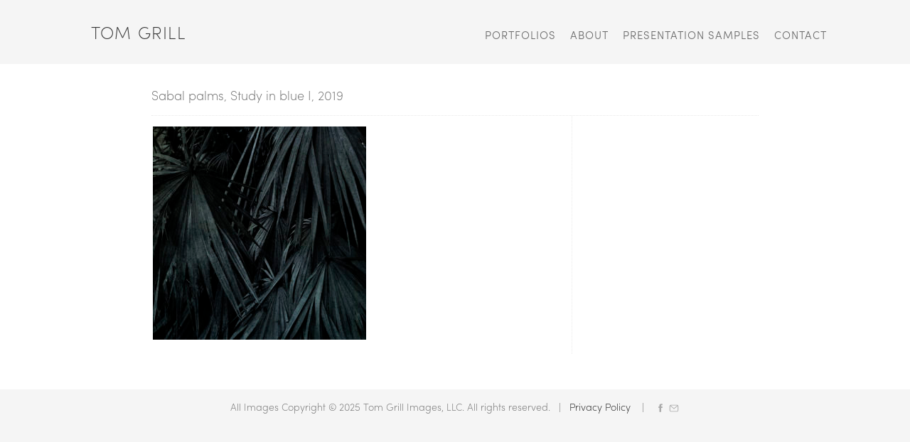

--- FILE ---
content_type: text/html; charset=UTF-8
request_url: https://www.tomgrill.com/portfolios/flora/attachment/sabal-palms-study-in-blue-i-2019-2/
body_size: 36352
content:
<!DOCTYPE html>
<html lang="en-US">
<head>
<meta charset="UTF-8">
<meta name="viewport" content="width=device-width, initial-scale=1">
<link rel="profile" href="http://gmpg.org/xfn/11">
<link rel="pingback" href="https://www.tomgrill.com/xmlrpc.php">
<meta name='robots' content='index, follow, max-image-preview:large, max-snippet:-1, max-video-preview:-1' />

	<!-- This site is optimized with the Yoast SEO plugin v23.3 - https://yoast.com/wordpress/plugins/seo/ -->
	<title>Sabal palms, Study in blue I, 2019 - Tom Grill</title>
	<link rel="canonical" href="https://www.tomgrill.com/portfolios/flora/attachment/sabal-palms-study-in-blue-i-2019-2/" />
	<meta property="og:locale" content="en_US" />
	<meta property="og:type" content="article" />
	<meta property="og:title" content="Sabal palms, Study in blue I, 2019 - Tom Grill" />
	<meta property="og:url" content="https://www.tomgrill.com/portfolios/flora/attachment/sabal-palms-study-in-blue-i-2019-2/" />
	<meta property="og:site_name" content="Tom Grill" />
	<meta property="article:publisher" content="https://www.facebook.com/tom.grill.75/" />
	<meta property="og:image" content="https://www.tomgrill.com/portfolios/flora/attachment/sabal-palms-study-in-blue-i-2019-2" />
	<meta property="og:image:width" content="1500" />
	<meta property="og:image:height" content="1500" />
	<meta property="og:image:type" content="image/jpeg" />
	<meta name="twitter:card" content="summary_large_image" />
	<script type="application/ld+json" class="yoast-schema-graph">{"@context":"https://schema.org","@graph":[{"@type":"WebPage","@id":"https://www.tomgrill.com/portfolios/flora/attachment/sabal-palms-study-in-blue-i-2019-2/","url":"https://www.tomgrill.com/portfolios/flora/attachment/sabal-palms-study-in-blue-i-2019-2/","name":"Sabal palms, Study in blue I, 2019 - Tom Grill","isPartOf":{"@id":"https://www.tomgrill.com/#website"},"primaryImageOfPage":{"@id":"https://www.tomgrill.com/portfolios/flora/attachment/sabal-palms-study-in-blue-i-2019-2/#primaryimage"},"image":{"@id":"https://www.tomgrill.com/portfolios/flora/attachment/sabal-palms-study-in-blue-i-2019-2/#primaryimage"},"thumbnailUrl":"https://www.tomgrill.com/wp-content/uploads/2017/11/ti01109839wp-1.jpg","datePublished":"2019-08-17T22:21:04+00:00","dateModified":"2019-08-17T22:21:04+00:00","breadcrumb":{"@id":"https://www.tomgrill.com/portfolios/flora/attachment/sabal-palms-study-in-blue-i-2019-2/#breadcrumb"},"inLanguage":"en-US","potentialAction":[{"@type":"ReadAction","target":["https://www.tomgrill.com/portfolios/flora/attachment/sabal-palms-study-in-blue-i-2019-2/"]}]},{"@type":"ImageObject","inLanguage":"en-US","@id":"https://www.tomgrill.com/portfolios/flora/attachment/sabal-palms-study-in-blue-i-2019-2/#primaryimage","url":"https://www.tomgrill.com/wp-content/uploads/2017/11/ti01109839wp-1.jpg","contentUrl":"https://www.tomgrill.com/wp-content/uploads/2017/11/ti01109839wp-1.jpg","width":1500,"height":1500},{"@type":"BreadcrumbList","@id":"https://www.tomgrill.com/portfolios/flora/attachment/sabal-palms-study-in-blue-i-2019-2/#breadcrumb","itemListElement":[{"@type":"ListItem","position":1,"name":"Home","item":"https://www.tomgrill.com/"},{"@type":"ListItem","position":2,"name":"Flora","item":"https://www.tomgrill.com/portfolios/flora/"},{"@type":"ListItem","position":3,"name":"Sabal palms, Study in blue I, 2019"}]},{"@type":"WebSite","@id":"https://www.tomgrill.com/#website","url":"https://www.tomgrill.com/","name":"Tom Grill","description":"Limited Edition and Fine Art Photography Prints","publisher":{"@id":"https://www.tomgrill.com/#/schema/person/6b1afc7487ffb2b72be05417006e52f8"},"potentialAction":[{"@type":"SearchAction","target":{"@type":"EntryPoint","urlTemplate":"https://www.tomgrill.com/?s={search_term_string}"},"query-input":"required name=search_term_string"}],"inLanguage":"en-US"},{"@type":["Person","Organization"],"@id":"https://www.tomgrill.com/#/schema/person/6b1afc7487ffb2b72be05417006e52f8","name":"admin","image":{"@type":"ImageObject","inLanguage":"en-US","@id":"https://www.tomgrill.com/#/schema/person/image/","url":"https://www.tomgrill.com/wp-content/uploads/2017/11/ti01109839wp-1.jpg","contentUrl":"https://www.tomgrill.com/wp-content/uploads/2017/11/ti01109839wp-1.jpg","width":1500,"height":1500,"caption":"admin"},"logo":{"@id":"https://www.tomgrill.com/#/schema/person/image/"},"sameAs":["https://www.facebook.com/tom.grill.75/"]}]}</script>
	<!-- / Yoast SEO plugin. -->


<link rel='dns-prefetch' href='//fonts.googleapis.com' />
<link rel="alternate" type="application/rss+xml" title="Tom Grill &raquo; Feed" href="https://www.tomgrill.com/feed/" />
<link rel="alternate" type="application/rss+xml" title="Tom Grill &raquo; Comments Feed" href="https://www.tomgrill.com/comments/feed/" />
<script type="text/javascript">
/* <![CDATA[ */
window._wpemojiSettings = {"baseUrl":"https:\/\/s.w.org\/images\/core\/emoji\/15.0.3\/72x72\/","ext":".png","svgUrl":"https:\/\/s.w.org\/images\/core\/emoji\/15.0.3\/svg\/","svgExt":".svg","source":{"concatemoji":"https:\/\/www.tomgrill.com\/wp-includes\/js\/wp-emoji-release.min.js?ver=a80cc3091b5a0175fa1148b38ff4206a"}};
/*! This file is auto-generated */
!function(i,n){var o,s,e;function c(e){try{var t={supportTests:e,timestamp:(new Date).valueOf()};sessionStorage.setItem(o,JSON.stringify(t))}catch(e){}}function p(e,t,n){e.clearRect(0,0,e.canvas.width,e.canvas.height),e.fillText(t,0,0);var t=new Uint32Array(e.getImageData(0,0,e.canvas.width,e.canvas.height).data),r=(e.clearRect(0,0,e.canvas.width,e.canvas.height),e.fillText(n,0,0),new Uint32Array(e.getImageData(0,0,e.canvas.width,e.canvas.height).data));return t.every(function(e,t){return e===r[t]})}function u(e,t,n){switch(t){case"flag":return n(e,"\ud83c\udff3\ufe0f\u200d\u26a7\ufe0f","\ud83c\udff3\ufe0f\u200b\u26a7\ufe0f")?!1:!n(e,"\ud83c\uddfa\ud83c\uddf3","\ud83c\uddfa\u200b\ud83c\uddf3")&&!n(e,"\ud83c\udff4\udb40\udc67\udb40\udc62\udb40\udc65\udb40\udc6e\udb40\udc67\udb40\udc7f","\ud83c\udff4\u200b\udb40\udc67\u200b\udb40\udc62\u200b\udb40\udc65\u200b\udb40\udc6e\u200b\udb40\udc67\u200b\udb40\udc7f");case"emoji":return!n(e,"\ud83d\udc26\u200d\u2b1b","\ud83d\udc26\u200b\u2b1b")}return!1}function f(e,t,n){var r="undefined"!=typeof WorkerGlobalScope&&self instanceof WorkerGlobalScope?new OffscreenCanvas(300,150):i.createElement("canvas"),a=r.getContext("2d",{willReadFrequently:!0}),o=(a.textBaseline="top",a.font="600 32px Arial",{});return e.forEach(function(e){o[e]=t(a,e,n)}),o}function t(e){var t=i.createElement("script");t.src=e,t.defer=!0,i.head.appendChild(t)}"undefined"!=typeof Promise&&(o="wpEmojiSettingsSupports",s=["flag","emoji"],n.supports={everything:!0,everythingExceptFlag:!0},e=new Promise(function(e){i.addEventListener("DOMContentLoaded",e,{once:!0})}),new Promise(function(t){var n=function(){try{var e=JSON.parse(sessionStorage.getItem(o));if("object"==typeof e&&"number"==typeof e.timestamp&&(new Date).valueOf()<e.timestamp+604800&&"object"==typeof e.supportTests)return e.supportTests}catch(e){}return null}();if(!n){if("undefined"!=typeof Worker&&"undefined"!=typeof OffscreenCanvas&&"undefined"!=typeof URL&&URL.createObjectURL&&"undefined"!=typeof Blob)try{var e="postMessage("+f.toString()+"("+[JSON.stringify(s),u.toString(),p.toString()].join(",")+"));",r=new Blob([e],{type:"text/javascript"}),a=new Worker(URL.createObjectURL(r),{name:"wpTestEmojiSupports"});return void(a.onmessage=function(e){c(n=e.data),a.terminate(),t(n)})}catch(e){}c(n=f(s,u,p))}t(n)}).then(function(e){for(var t in e)n.supports[t]=e[t],n.supports.everything=n.supports.everything&&n.supports[t],"flag"!==t&&(n.supports.everythingExceptFlag=n.supports.everythingExceptFlag&&n.supports[t]);n.supports.everythingExceptFlag=n.supports.everythingExceptFlag&&!n.supports.flag,n.DOMReady=!1,n.readyCallback=function(){n.DOMReady=!0}}).then(function(){return e}).then(function(){var e;n.supports.everything||(n.readyCallback(),(e=n.source||{}).concatemoji?t(e.concatemoji):e.wpemoji&&e.twemoji&&(t(e.twemoji),t(e.wpemoji)))}))}((window,document),window._wpemojiSettings);
/* ]]> */
</script>
<style id='wp-emoji-styles-inline-css' type='text/css'>

	img.wp-smiley, img.emoji {
		display: inline !important;
		border: none !important;
		box-shadow: none !important;
		height: 1em !important;
		width: 1em !important;
		margin: 0 0.07em !important;
		vertical-align: -0.1em !important;
		background: none !important;
		padding: 0 !important;
	}
</style>
<link rel='stylesheet' id='wp-block-library-css' href='https://www.tomgrill.com/wp-includes/css/dist/block-library/style.min.css?ver=a80cc3091b5a0175fa1148b38ff4206a' type='text/css' media='all' />
<style id='classic-theme-styles-inline-css' type='text/css'>
/*! This file is auto-generated */
.wp-block-button__link{color:#fff;background-color:#32373c;border-radius:9999px;box-shadow:none;text-decoration:none;padding:calc(.667em + 2px) calc(1.333em + 2px);font-size:1.125em}.wp-block-file__button{background:#32373c;color:#fff;text-decoration:none}
</style>
<style id='global-styles-inline-css' type='text/css'>
body{--wp--preset--color--black: #000000;--wp--preset--color--cyan-bluish-gray: #abb8c3;--wp--preset--color--white: #ffffff;--wp--preset--color--pale-pink: #f78da7;--wp--preset--color--vivid-red: #cf2e2e;--wp--preset--color--luminous-vivid-orange: #ff6900;--wp--preset--color--luminous-vivid-amber: #fcb900;--wp--preset--color--light-green-cyan: #7bdcb5;--wp--preset--color--vivid-green-cyan: #00d084;--wp--preset--color--pale-cyan-blue: #8ed1fc;--wp--preset--color--vivid-cyan-blue: #0693e3;--wp--preset--color--vivid-purple: #9b51e0;--wp--preset--gradient--vivid-cyan-blue-to-vivid-purple: linear-gradient(135deg,rgba(6,147,227,1) 0%,rgb(155,81,224) 100%);--wp--preset--gradient--light-green-cyan-to-vivid-green-cyan: linear-gradient(135deg,rgb(122,220,180) 0%,rgb(0,208,130) 100%);--wp--preset--gradient--luminous-vivid-amber-to-luminous-vivid-orange: linear-gradient(135deg,rgba(252,185,0,1) 0%,rgba(255,105,0,1) 100%);--wp--preset--gradient--luminous-vivid-orange-to-vivid-red: linear-gradient(135deg,rgba(255,105,0,1) 0%,rgb(207,46,46) 100%);--wp--preset--gradient--very-light-gray-to-cyan-bluish-gray: linear-gradient(135deg,rgb(238,238,238) 0%,rgb(169,184,195) 100%);--wp--preset--gradient--cool-to-warm-spectrum: linear-gradient(135deg,rgb(74,234,220) 0%,rgb(151,120,209) 20%,rgb(207,42,186) 40%,rgb(238,44,130) 60%,rgb(251,105,98) 80%,rgb(254,248,76) 100%);--wp--preset--gradient--blush-light-purple: linear-gradient(135deg,rgb(255,206,236) 0%,rgb(152,150,240) 100%);--wp--preset--gradient--blush-bordeaux: linear-gradient(135deg,rgb(254,205,165) 0%,rgb(254,45,45) 50%,rgb(107,0,62) 100%);--wp--preset--gradient--luminous-dusk: linear-gradient(135deg,rgb(255,203,112) 0%,rgb(199,81,192) 50%,rgb(65,88,208) 100%);--wp--preset--gradient--pale-ocean: linear-gradient(135deg,rgb(255,245,203) 0%,rgb(182,227,212) 50%,rgb(51,167,181) 100%);--wp--preset--gradient--electric-grass: linear-gradient(135deg,rgb(202,248,128) 0%,rgb(113,206,126) 100%);--wp--preset--gradient--midnight: linear-gradient(135deg,rgb(2,3,129) 0%,rgb(40,116,252) 100%);--wp--preset--font-size--small: 13px;--wp--preset--font-size--medium: 20px;--wp--preset--font-size--large: 36px;--wp--preset--font-size--x-large: 42px;--wp--preset--spacing--20: 0.44rem;--wp--preset--spacing--30: 0.67rem;--wp--preset--spacing--40: 1rem;--wp--preset--spacing--50: 1.5rem;--wp--preset--spacing--60: 2.25rem;--wp--preset--spacing--70: 3.38rem;--wp--preset--spacing--80: 5.06rem;--wp--preset--shadow--natural: 6px 6px 9px rgba(0, 0, 0, 0.2);--wp--preset--shadow--deep: 12px 12px 50px rgba(0, 0, 0, 0.4);--wp--preset--shadow--sharp: 6px 6px 0px rgba(0, 0, 0, 0.2);--wp--preset--shadow--outlined: 6px 6px 0px -3px rgba(255, 255, 255, 1), 6px 6px rgba(0, 0, 0, 1);--wp--preset--shadow--crisp: 6px 6px 0px rgba(0, 0, 0, 1);}:where(.is-layout-flex){gap: 0.5em;}:where(.is-layout-grid){gap: 0.5em;}body .is-layout-flex{display: flex;}body .is-layout-flex{flex-wrap: wrap;align-items: center;}body .is-layout-flex > *{margin: 0;}body .is-layout-grid{display: grid;}body .is-layout-grid > *{margin: 0;}:where(.wp-block-columns.is-layout-flex){gap: 2em;}:where(.wp-block-columns.is-layout-grid){gap: 2em;}:where(.wp-block-post-template.is-layout-flex){gap: 1.25em;}:where(.wp-block-post-template.is-layout-grid){gap: 1.25em;}.has-black-color{color: var(--wp--preset--color--black) !important;}.has-cyan-bluish-gray-color{color: var(--wp--preset--color--cyan-bluish-gray) !important;}.has-white-color{color: var(--wp--preset--color--white) !important;}.has-pale-pink-color{color: var(--wp--preset--color--pale-pink) !important;}.has-vivid-red-color{color: var(--wp--preset--color--vivid-red) !important;}.has-luminous-vivid-orange-color{color: var(--wp--preset--color--luminous-vivid-orange) !important;}.has-luminous-vivid-amber-color{color: var(--wp--preset--color--luminous-vivid-amber) !important;}.has-light-green-cyan-color{color: var(--wp--preset--color--light-green-cyan) !important;}.has-vivid-green-cyan-color{color: var(--wp--preset--color--vivid-green-cyan) !important;}.has-pale-cyan-blue-color{color: var(--wp--preset--color--pale-cyan-blue) !important;}.has-vivid-cyan-blue-color{color: var(--wp--preset--color--vivid-cyan-blue) !important;}.has-vivid-purple-color{color: var(--wp--preset--color--vivid-purple) !important;}.has-black-background-color{background-color: var(--wp--preset--color--black) !important;}.has-cyan-bluish-gray-background-color{background-color: var(--wp--preset--color--cyan-bluish-gray) !important;}.has-white-background-color{background-color: var(--wp--preset--color--white) !important;}.has-pale-pink-background-color{background-color: var(--wp--preset--color--pale-pink) !important;}.has-vivid-red-background-color{background-color: var(--wp--preset--color--vivid-red) !important;}.has-luminous-vivid-orange-background-color{background-color: var(--wp--preset--color--luminous-vivid-orange) !important;}.has-luminous-vivid-amber-background-color{background-color: var(--wp--preset--color--luminous-vivid-amber) !important;}.has-light-green-cyan-background-color{background-color: var(--wp--preset--color--light-green-cyan) !important;}.has-vivid-green-cyan-background-color{background-color: var(--wp--preset--color--vivid-green-cyan) !important;}.has-pale-cyan-blue-background-color{background-color: var(--wp--preset--color--pale-cyan-blue) !important;}.has-vivid-cyan-blue-background-color{background-color: var(--wp--preset--color--vivid-cyan-blue) !important;}.has-vivid-purple-background-color{background-color: var(--wp--preset--color--vivid-purple) !important;}.has-black-border-color{border-color: var(--wp--preset--color--black) !important;}.has-cyan-bluish-gray-border-color{border-color: var(--wp--preset--color--cyan-bluish-gray) !important;}.has-white-border-color{border-color: var(--wp--preset--color--white) !important;}.has-pale-pink-border-color{border-color: var(--wp--preset--color--pale-pink) !important;}.has-vivid-red-border-color{border-color: var(--wp--preset--color--vivid-red) !important;}.has-luminous-vivid-orange-border-color{border-color: var(--wp--preset--color--luminous-vivid-orange) !important;}.has-luminous-vivid-amber-border-color{border-color: var(--wp--preset--color--luminous-vivid-amber) !important;}.has-light-green-cyan-border-color{border-color: var(--wp--preset--color--light-green-cyan) !important;}.has-vivid-green-cyan-border-color{border-color: var(--wp--preset--color--vivid-green-cyan) !important;}.has-pale-cyan-blue-border-color{border-color: var(--wp--preset--color--pale-cyan-blue) !important;}.has-vivid-cyan-blue-border-color{border-color: var(--wp--preset--color--vivid-cyan-blue) !important;}.has-vivid-purple-border-color{border-color: var(--wp--preset--color--vivid-purple) !important;}.has-vivid-cyan-blue-to-vivid-purple-gradient-background{background: var(--wp--preset--gradient--vivid-cyan-blue-to-vivid-purple) !important;}.has-light-green-cyan-to-vivid-green-cyan-gradient-background{background: var(--wp--preset--gradient--light-green-cyan-to-vivid-green-cyan) !important;}.has-luminous-vivid-amber-to-luminous-vivid-orange-gradient-background{background: var(--wp--preset--gradient--luminous-vivid-amber-to-luminous-vivid-orange) !important;}.has-luminous-vivid-orange-to-vivid-red-gradient-background{background: var(--wp--preset--gradient--luminous-vivid-orange-to-vivid-red) !important;}.has-very-light-gray-to-cyan-bluish-gray-gradient-background{background: var(--wp--preset--gradient--very-light-gray-to-cyan-bluish-gray) !important;}.has-cool-to-warm-spectrum-gradient-background{background: var(--wp--preset--gradient--cool-to-warm-spectrum) !important;}.has-blush-light-purple-gradient-background{background: var(--wp--preset--gradient--blush-light-purple) !important;}.has-blush-bordeaux-gradient-background{background: var(--wp--preset--gradient--blush-bordeaux) !important;}.has-luminous-dusk-gradient-background{background: var(--wp--preset--gradient--luminous-dusk) !important;}.has-pale-ocean-gradient-background{background: var(--wp--preset--gradient--pale-ocean) !important;}.has-electric-grass-gradient-background{background: var(--wp--preset--gradient--electric-grass) !important;}.has-midnight-gradient-background{background: var(--wp--preset--gradient--midnight) !important;}.has-small-font-size{font-size: var(--wp--preset--font-size--small) !important;}.has-medium-font-size{font-size: var(--wp--preset--font-size--medium) !important;}.has-large-font-size{font-size: var(--wp--preset--font-size--large) !important;}.has-x-large-font-size{font-size: var(--wp--preset--font-size--x-large) !important;}
.wp-block-navigation a:where(:not(.wp-element-button)){color: inherit;}
:where(.wp-block-post-template.is-layout-flex){gap: 1.25em;}:where(.wp-block-post-template.is-layout-grid){gap: 1.25em;}
:where(.wp-block-columns.is-layout-flex){gap: 2em;}:where(.wp-block-columns.is-layout-grid){gap: 2em;}
.wp-block-pullquote{font-size: 1.5em;line-height: 1.6;}
</style>
<link rel='stylesheet' id='contact-form-7-css' href='https://www.tomgrill.com/wp-content/plugins/contact-form-7/includes/css/styles.css?ver=5.9.8' type='text/css' media='all' />
<link rel='stylesheet' id='tomgrill-style-css' href='https://www.tomgrill.com/wp-content/themes/TomGrill/style.css?ver=a80cc3091b5a0175fa1148b38ff4206a' type='text/css' media='all' />
<link rel='stylesheet' id='justified-css-css' href='https://www.tomgrill.com/wp-content/themes/TomGrill/js/justifiedGallery.min.css?ver=a80cc3091b5a0175fa1148b38ff4206a' type='text/css' media='all' />
<link rel='stylesheet' id='fancybox-css-css' href='https://www.tomgrill.com/wp-content/themes/TomGrill/js/jquery.fancybox.css?ver=a80cc3091b5a0175fa1148b38ff4206a' type='text/css' media='all' />
<link rel='stylesheet' id='mm-compiled-options-mobmenu-css' href='https://www.tomgrill.com/wp-content/uploads/dynamic-mobmenu.css?ver=2.8.5-365' type='text/css' media='all' />
<link rel='stylesheet' id='mm-google-webfont-noto-sans-css' href='//fonts.googleapis.com/css?family=Noto+Sans%3A100%2Cinherit%2C400&#038;subset=latin%2Clatin-ext&#038;ver=a80cc3091b5a0175fa1148b38ff4206a' type='text/css' media='all' />
<link rel='stylesheet' id='mm-google-webfont-dosis-css' href='//fonts.googleapis.com/css?family=Dosis%3Ainherit%2C400&#038;subset=latin%2Clatin-ext&#038;ver=a80cc3091b5a0175fa1148b38ff4206a' type='text/css' media='all' />
<link rel='stylesheet' id='mm-google-webfont-poppins-css' href='//fonts.googleapis.com/css?family=Poppins%3A300%2C400&#038;subset=latin%2Clatin-ext&#038;ver=a80cc3091b5a0175fa1148b38ff4206a' type='text/css' media='all' />
<link rel='stylesheet' id='cssmobmenu-icons-css' href='https://www.tomgrill.com/wp-content/plugins/mobile-menu/includes/css/mobmenu-icons.css?ver=a80cc3091b5a0175fa1148b38ff4206a' type='text/css' media='all' />
<link rel='stylesheet' id='cssmobmenu-css' href='https://www.tomgrill.com/wp-content/plugins/mobile-menu/includes/css/mobmenu.css?ver=2.8.5' type='text/css' media='all' />
<script type="text/javascript" src="https://www.tomgrill.com/wp-includes/js/jquery/jquery.min.js?ver=3.7.1" id="jquery-core-js"></script>
<script type="text/javascript" src="https://www.tomgrill.com/wp-includes/js/jquery/jquery-migrate.min.js?ver=3.4.1" id="jquery-migrate-js"></script>
<script type="text/javascript" src="https://www.tomgrill.com/wp-content/plugins/mobile-menu/includes/js/mobmenu.js?ver=2.8.5" id="mobmenujs-js"></script>
<link rel="https://api.w.org/" href="https://www.tomgrill.com/wp-json/" /><link rel="alternate" type="application/json" href="https://www.tomgrill.com/wp-json/wp/v2/media/2097" /><link rel="EditURI" type="application/rsd+xml" title="RSD" href="https://www.tomgrill.com/xmlrpc.php?rsd" />

<link rel='shortlink' href='https://www.tomgrill.com/?p=2097' />
<link rel="alternate" type="application/json+oembed" href="https://www.tomgrill.com/wp-json/oembed/1.0/embed?url=https%3A%2F%2Fwww.tomgrill.com%2Fportfolios%2Fflora%2Fattachment%2Fsabal-palms-study-in-blue-i-2019-2%2F" />
<link rel="alternate" type="text/xml+oembed" href="https://www.tomgrill.com/wp-json/oembed/1.0/embed?url=https%3A%2F%2Fwww.tomgrill.com%2Fportfolios%2Fflora%2Fattachment%2Fsabal-palms-study-in-blue-i-2019-2%2F&#038;format=xml" />
<style type="text/css">.recentcomments a{display:inline !important;padding:0 !important;margin:0 !important;}</style><!-- BEGIN Adobe Fonts for WordPress --><script>
  (function(d) {
    var config = {
      kitId: 'sgn0lbn',
      scriptTimeout: 3000,
      async: true
    },
    h=d.documentElement,t=setTimeout(function(){h.className=h.className.replace(/\bwf-loading\b/g,"")+" wf-inactive";},config.scriptTimeout),tk=d.createElement("script"),f=false,s=d.getElementsByTagName("script")[0],a;h.className+=" wf-loading";tk.src='https://use.typekit.net/'+config.kitId+'.js';tk.async=true;tk.onload=tk.onreadystatechange=function(){a=this.readyState;if(f||a&&a!="complete"&&a!="loaded")return;f=true;clearTimeout(t);try{Typekit.load(config)}catch(e){}};s.parentNode.insertBefore(tk,s)
  })(document);
</script><!-- END Adobe Fonts for WordPress --></head>

<body class="attachment attachment-template-default single single-attachment postid-2097 attachmentid-2097 attachment-jpeg mob-menu-slideout-over">
<div id="page" class="hfeed site">
	<a class="skip-link screen-reader-text" href="#content">Skip to content</a>

	<header id="masthead" class="site-tgheader" role="banner">
		<div class="hinner">
		<div class="site-tgbranding">
				<h1 class="site-title"><a href="https://www.tomgrill.com/" rel="home">Tom Grill</a></h1>
		</div><!-- .site-branding -->

			
			
		<nav id="site-navigation" class="main-navigation" role="navigation">
		
			<div class="menu-menu-1-container"><ul id="primary-menu" class="nav-collapse"><li id="menu-item-546" class="menu-item menu-item-type-custom menu-item-object-custom menu-item-has-children menu-item-546"><a>Portfolios</a>
<ul class="sub-menu">
	<li id="menu-item-4043" class="menu-item menu-item-type-post_type menu-item-object-post menu-item-4043"><a href="https://www.tomgrill.com/portfolios/seascapes/">SEASCAPES</a></li>
	<li id="menu-item-2185" class="menu-item menu-item-type-post_type menu-item-object-post menu-item-2185"><a href="https://www.tomgrill.com/portfolios/odyssey/">ODYSSEY</a></li>
	<li id="menu-item-1651" class="menu-item menu-item-type-post_type menu-item-object-post menu-item-1651"><a href="https://www.tomgrill.com/portfolios/new-york/">New York</a></li>
	<li id="menu-item-1548" class="menu-item menu-item-type-post_type menu-item-object-post menu-item-1548"><a href="https://www.tomgrill.com/portfolios/horizons/">Horizons</a></li>
	<li id="menu-item-3099" class="menu-item menu-item-type-post_type menu-item-object-post menu-item-3099"><a href="https://www.tomgrill.com/portfolios/american-west/">American West</a></li>
	<li id="menu-item-4697" class="menu-item menu-item-type-post_type menu-item-object-post menu-item-4697"><a href="https://www.tomgrill.com/editions/quiet-places/">Quiet Places</a></li>
	<li id="menu-item-2472" class="menu-item menu-item-type-post_type menu-item-object-post menu-item-2472"><a href="https://www.tomgrill.com/portfolios/juxtapose/">JUXTAPOSE</a></li>
	<li id="menu-item-3572" class="menu-item menu-item-type-post_type menu-item-object-post menu-item-3572"><a href="https://www.tomgrill.com/portfolios/looking-up/">CLOUDSCAPES</a></li>
	<li id="menu-item-3322" class="menu-item menu-item-type-post_type menu-item-object-post menu-item-3322"><a href="https://www.tomgrill.com/portfolios/found-hearts/">Found Hearts</a></li>
	<li id="menu-item-1752" class="menu-item menu-item-type-post_type menu-item-object-post menu-item-1752"><a href="https://www.tomgrill.com/portfolios/flora/">Flora</a></li>
	<li id="menu-item-4781" class="menu-item menu-item-type-post_type menu-item-object-post menu-item-4781"><a href="https://www.tomgrill.com/client/audubon-prints-dephant-portfolio/">Audubon Prints</a></li>
</ul>
</li>
<li id="menu-item-550" class="menu-item menu-item-type-post_type menu-item-object-page menu-item-550"><a href="https://www.tomgrill.com/tom-grill-biography/">ABOUT</a></li>
<li id="menu-item-549" class="menu-item menu-item-type-custom menu-item-object-custom menu-item-has-children menu-item-549"><a href="#">PRESENTATION SAMPLES</a>
<ul class="sub-menu">
	<li id="menu-item-558" class="menu-item menu-item-type-post_type menu-item-object-page menu-item-558"><a href="https://www.tomgrill.com/specifications/">Specifications &#038; Framing</a></li>
	<li id="menu-item-557" class="menu-item menu-item-type-post_type menu-item-object-page menu-item-557"><a href="https://www.tomgrill.com/in-situ/">Installation Views</a></li>
</ul>
</li>
<li id="menu-item-559" class="menu-item menu-item-type-post_type menu-item-object-page menu-item-559"><a href="https://www.tomgrill.com/contact/">Contact</a></li>
</ul></div>

		</nav><!-- #site-navigation -->
		</div>
	</header><!-- #masthead -->



	<div id="content" class="site-content">

	<div id="primary" class="content-area">
		<main id="main" class="site-main" role="main">

		

			
<article id="post-2097" class="post-2097 attachment type-attachment status-inherit hentry">

	<div class="entry-content">
		<div id="edition-info">
			
			
		<h2>Sabal palms, Study in blue I, 2019</h2>
		
		<div class="editiondescription">
		<p class="attachment"><a href='https://www.tomgrill.com/wp-content/uploads/2017/11/ti01109839wp-1.jpg'><img fetchpriority="high" decoding="async" width="300" height="300" src="https://www.tomgrill.com/wp-content/uploads/2017/11/ti01109839wp-1-300x300.jpg" class="attachment-medium size-medium" alt="" srcset="https://www.tomgrill.com/wp-content/uploads/2017/11/ti01109839wp-1-300x300.jpg 300w, https://www.tomgrill.com/wp-content/uploads/2017/11/ti01109839wp-1-150x150.jpg 150w, https://www.tomgrill.com/wp-content/uploads/2017/11/ti01109839wp-1-768x768.jpg 768w, https://www.tomgrill.com/wp-content/uploads/2017/11/ti01109839wp-1-1300x1300.jpg 1300w, https://www.tomgrill.com/wp-content/uploads/2017/11/ti01109839wp-1.jpg 1500w" sizes="(max-width: 300px) 100vw, 300px" /></a></p>
	
		</div>
		<div class="editionsize">
			
		</div>
		
		
		
		
		</div>
			
		

		
		
			</div><!-- .entry-content -->


</article><!-- #post-## -->




		
		</main><!-- #main -->
	</div><!-- #primary -->


	</div><!-- #content -->
<div class="hidden">
	<footer id="colophon" class="site-footer" role="contentinfo">
<p>All Images Copyright &copy; 2025 Tom Grill Images, LLC. All rights reserved.&nbsp;&nbsp;&nbsp;|&nbsp;&nbsp;&nbsp;<a href="https://www.tomgrill.com/privacy-policy/">Privacy Policy</a>
&nbsp;&nbsp;&nbsp;|&nbsp;&nbsp;&nbsp;

	<a href="https://www.facebook.com/tom.grill.75/" class="social" target="_blank"><svg class="svg-icon ficon" viewBox="0 0 20 20">
							<path fill="none" d="M11.344,5.71c0-0.73,0.074-1.122,1.199-1.122h1.502V1.871h-2.404c-2.886,0-3.903,1.36-3.903,3.646v1.765h-1.8V10h1.8v8.128h3.601V10h2.403l0.32-2.718h-2.724L11.344,5.71z"></path>
						</svg>
	</a>						
						
<a href="mailto:info@tomgrill.com" class="social"><svg class="svg-icon sicon" viewBox="0 0 20 20">
							<path fill="none" d="M16.999,4.975L16.999,4.975C16.999,4.975,16.999,4.975,16.999,4.975c-0.419-0.4-0.979-0.654-1.604-0.654H4.606c-0.584,0-1.104,0.236-1.514,0.593C3.076,4.928,3.05,4.925,3.037,4.943C3.034,4.945,3.035,4.95,3.032,4.953C2.574,5.379,2.276,5.975,2.276,6.649v6.702c0,1.285,1.045,2.329,2.33,2.329h10.79c1.285,0,2.328-1.044,2.328-2.329V6.649C17.724,5.989,17.441,5.399,16.999,4.975z M15.396,5.356c0.098,0,0.183,0.035,0.273,0.055l-5.668,4.735L4.382,5.401c0.075-0.014,0.145-0.045,0.224-0.045H15.396z M16.688,13.351c0,0.712-0.581,1.294-1.293,1.294H4.606c-0.714,0-1.294-0.582-1.294-1.294V6.649c0-0.235,0.081-0.445,0.192-0.636l6.162,5.205c0.096,0.081,0.215,0.122,0.334,0.122c0.118,0,0.235-0.041,0.333-0.12l6.189-5.171c0.099,0.181,0.168,0.38,0.168,0.6V13.351z"></path>
						</svg>	
</a>



</p>		</footer>
</div>
<!-- #colophon -->
</div><!-- #page -->

<div class="mobmenu-overlay"></div><div class="mob-menu-header-holder mobmenu"  data-menu-display="mob-menu-slideout-over" data-open-icon="down-open" data-close-icon="up-open"><div class="mobmenur-container"><a href="#" class="mobmenu-right-bt mobmenu-trigger-action" data-panel-target="mobmenu-right-panel" aria-label="Right Menu Button"><i class="mob-icon-menu mob-menu-icon"></i><i class="mob-icon-cancel-1 mob-cancel-button"></i></a></div></div>				<div class="mobmenu-right-alignment mobmenu-panel mobmenu-right-panel  ">
				<a href="#" class="mobmenu-right-bt" aria-label="Right Menu Button"><i class="mob-icon-cancel-1 mob-cancel-button"></i></a>
					<div class="mobmenu-content">
			<div class="menu-menu-1-container"><ul id="mobmenuright" class="wp-mobile-menu" role="menubar" aria-label="Main navigation for mobile devices"><li role="none"  class="menu-item menu-item-type-custom menu-item-object-custom menu-item-has-children menu-item-546"><a role="menuitem" class="">Portfolios</a>
<ul  role='menu' class="sub-menu ">
	<li role="none"  class="menu-item menu-item-type-post_type menu-item-object-post menu-item-4043"><a href="https://www.tomgrill.com/portfolios/seascapes/" role="menuitem" class="">SEASCAPES</a></li>	<li role="none"  class="menu-item menu-item-type-post_type menu-item-object-post menu-item-2185"><a href="https://www.tomgrill.com/portfolios/odyssey/" role="menuitem" class="">ODYSSEY</a></li>	<li role="none"  class="menu-item menu-item-type-post_type menu-item-object-post menu-item-1651"><a href="https://www.tomgrill.com/portfolios/new-york/" role="menuitem" class="">New York</a></li>	<li role="none"  class="menu-item menu-item-type-post_type menu-item-object-post menu-item-1548"><a href="https://www.tomgrill.com/portfolios/horizons/" role="menuitem" class="">Horizons</a></li>	<li role="none"  class="menu-item menu-item-type-post_type menu-item-object-post menu-item-3099"><a href="https://www.tomgrill.com/portfolios/american-west/" role="menuitem" class="">American West</a></li>	<li role="none"  class="menu-item menu-item-type-post_type menu-item-object-post menu-item-4697"><a href="https://www.tomgrill.com/editions/quiet-places/" role="menuitem" class="">Quiet Places</a></li>	<li role="none"  class="menu-item menu-item-type-post_type menu-item-object-post menu-item-2472"><a href="https://www.tomgrill.com/portfolios/juxtapose/" role="menuitem" class="">JUXTAPOSE</a></li>	<li role="none"  class="menu-item menu-item-type-post_type menu-item-object-post menu-item-3572"><a href="https://www.tomgrill.com/portfolios/looking-up/" role="menuitem" class="">CLOUDSCAPES</a></li>	<li role="none"  class="menu-item menu-item-type-post_type menu-item-object-post menu-item-3322"><a href="https://www.tomgrill.com/portfolios/found-hearts/" role="menuitem" class="">Found Hearts</a></li>	<li role="none"  class="menu-item menu-item-type-post_type menu-item-object-post menu-item-1752"><a href="https://www.tomgrill.com/portfolios/flora/" role="menuitem" class="">Flora</a></li>	<li role="none"  class="menu-item menu-item-type-post_type menu-item-object-post menu-item-4781"><a href="https://www.tomgrill.com/client/audubon-prints-dephant-portfolio/" role="menuitem" class="">Audubon Prints</a></li></ul>
</li><li role="none"  class="menu-item menu-item-type-post_type menu-item-object-page menu-item-550"><a href="https://www.tomgrill.com/tom-grill-biography/" role="menuitem" class="">ABOUT</a></li><li role="none"  class="menu-item menu-item-type-custom menu-item-object-custom menu-item-has-children menu-item-549"><a href="#" role="menuitem" class="">PRESENTATION SAMPLES</a>
<ul  role='menu' class="sub-menu ">
	<li role="none"  class="menu-item menu-item-type-post_type menu-item-object-page menu-item-558"><a href="https://www.tomgrill.com/specifications/" role="menuitem" class="">Specifications &#038; Framing</a></li>	<li role="none"  class="menu-item menu-item-type-post_type menu-item-object-page menu-item-557"><a href="https://www.tomgrill.com/in-situ/" role="menuitem" class="">Installation Views</a></li></ul>
</li><li role="none"  class="menu-item menu-item-type-post_type menu-item-object-page menu-item-559"><a href="https://www.tomgrill.com/contact/" role="menuitem" class="">Contact</a></li></ul></div>
			</div><div class="mob-menu-right-bg-holder"></div></div>

		<script type="text/javascript" src="https://www.tomgrill.com/wp-includes/js/dist/vendor/wp-polyfill-inert.min.js?ver=3.1.2" id="wp-polyfill-inert-js"></script>
<script type="text/javascript" src="https://www.tomgrill.com/wp-includes/js/dist/vendor/regenerator-runtime.min.js?ver=0.14.0" id="regenerator-runtime-js"></script>
<script type="text/javascript" src="https://www.tomgrill.com/wp-includes/js/dist/vendor/wp-polyfill.min.js?ver=3.15.0" id="wp-polyfill-js"></script>
<script type="text/javascript" src="https://www.tomgrill.com/wp-includes/js/dist/hooks.min.js?ver=2810c76e705dd1a53b18" id="wp-hooks-js"></script>
<script type="text/javascript" src="https://www.tomgrill.com/wp-includes/js/dist/i18n.min.js?ver=5e580eb46a90c2b997e6" id="wp-i18n-js"></script>
<script type="text/javascript" id="wp-i18n-js-after">
/* <![CDATA[ */
wp.i18n.setLocaleData( { 'text direction\u0004ltr': [ 'ltr' ] } );
/* ]]> */
</script>
<script type="text/javascript" src="https://www.tomgrill.com/wp-content/plugins/contact-form-7/includes/swv/js/index.js?ver=5.9.8" id="swv-js"></script>
<script type="text/javascript" id="contact-form-7-js-extra">
/* <![CDATA[ */
var wpcf7 = {"api":{"root":"https:\/\/www.tomgrill.com\/wp-json\/","namespace":"contact-form-7\/v1"}};
/* ]]> */
</script>
<script type="text/javascript" src="https://www.tomgrill.com/wp-content/plugins/contact-form-7/includes/js/index.js?ver=5.9.8" id="contact-form-7-js"></script>
<script type="text/javascript" src="https://www.tomgrill.com/wp-content/themes/TomGrill/js/navigation.js?ver=20120206" id="tomgrill-navigation-js"></script>
<script type="text/javascript" src="https://www.tomgrill.com/wp-content/themes/TomGrill/js/skip-link-focus-fix.js?ver=20130115" id="tomgrill-skip-link-focus-fix-js"></script>
<script type="text/javascript" src="https://www.tomgrill.com/wp-content/themes/TomGrill/js/jquery.cycle2.min.js?ver=a80cc3091b5a0175fa1148b38ff4206a" id="cycle-js"></script>
<script type="text/javascript" src="https://www.tomgrill.com/wp-content/themes/TomGrill/js/jquery.cycle2.center.min.js?ver=a80cc3091b5a0175fa1148b38ff4206a" id="cyclecenter-js"></script>
<script type="text/javascript" src="https://www.tomgrill.com/wp-content/themes/TomGrill/js/jquery.justifiedGallery.min.js?ver=a80cc3091b5a0175fa1148b38ff4206a" id="justified-js"></script>
<script type="text/javascript" src="https://www.tomgrill.com/wp-content/themes/TomGrill/js/jquery.fancybox.js?ver=a80cc3091b5a0175fa1148b38ff4206a" id="fancybox-js"></script>
<script type="text/javascript" src="https://www.tomgrill.com/wp-content/themes/TomGrill/js/myscripts.js?ver=a80cc3091b5a0175fa1148b38ff4206a" id="theme-scripts-js"></script>
<script>
  (function(i,s,o,g,r,a,m){i['GoogleAnalyticsObject']=r;i[r]=i[r]||function(){
  (i[r].q=i[r].q||[]).push(arguments)},i[r].l=1*new Date();a=s.createElement(o),
  m=s.getElementsByTagName(o)[0];a.async=1;a.src=g;m.parentNode.insertBefore(a,m)
  })(window,document,'script','//www.google-analytics.com/analytics.js','ga');

  ga('create', 'UA-1854960-10', 'auto');
  ga('send', 'pageview');

</script>

</body>
</html>


--- FILE ---
content_type: text/css
request_url: https://www.tomgrill.com/wp-content/themes/TomGrill/style.css?ver=a80cc3091b5a0175fa1148b38ff4206a
body_size: 25713
content:
/*
Theme Name: tomgrill
Theme URI: http://underscores.me/
Author: Underscores.me
Author URI: http://underscores.me/
Description: Description
Version: 1.0.0
License: GNU General Public License v2 or later
License URI: http://www.gnu.org/licenses/gpl-2.0.html
Text Domain: tomgrill
Tags:

This theme, like WordPress, is licensed under the GPL.
Use it to make something cool, have fun, and share what you've learned with others.

tomgrill is based on Underscores http://underscores.me/, (C) 2012-2015 Automattic, Inc.
Underscores is distributed under the terms of the GNU GPL v2 or later.

Normalizing styles have been helped along thanks to the fine work of
Nicolas Gallagher and Jonathan Neal http://necolas.github.com/normalize.css/
*/

/*--------------------------------------------------------------
>>> TABLE OF CONTENTS:
----------------------------------------------------------------
# Normalize
# Typography
# Elements
# Forms
# Navigation
	## Links
	## Menus
# Accessibility
# Alignments
# Clearings
# Widgets
# Content
    ## Posts and pages
	## Asides
	## Comments
# Infinite scroll
# Media
	## Captions
	## Galleries
--------------------------------------------------------------*/

/*--------------------------------------------------------------
# Normalize
--------------------------------------------------------------*/
html {
	font-family: sans-serif;
	-webkit-text-size-adjust: 100%;
	-ms-text-size-adjust:     100%;
}

body {
	margin: 0;
}

article,
aside,
details,
figcaption,
figure,
footer,
header,
main,
menu,
nav,
section,
summary {
	display: block;
}

audio,
canvas,
progress,
video {
	display: inline-block;
	vertical-align: baseline;
}

audio:not([controls]) {
	display: none;
	height: 0;
}

[hidden],
template {
	display: none;
}

a {
	background-color: transparent;
}

a:active,
a:hover {
	outline: 0;
}

abbr[title] {
	border-bottom: 1px dotted;
}

b,
strong {
	font-weight: 300;
}

dfn {
	font-style: italic;
}

h1 {
}

mark {
	background: #ff0;
	color: #000;
}

small {
	font-size: 80%;
}

sub,
sup {
	font-size: 75%;
	line-height: 0;
	position: relative;
	vertical-align: baseline;
}

sup {
	top: -0.5em;
}

sub {
	bottom: -0.25em;
}

img {
	border: 0;
}

svg:not(:root) {
	overflow: hidden;
}

figure {
	margin: 1em 40px;
}

hr {
	box-sizing: content-box;
	height: 0;
}

pre {
	overflow: auto;
}

code,
kbd,
pre,
samp {
	font-family: monospace, monospace;
	font-size: 1em;
}

button,
input,
optgroup,
select,
textarea {
	color: inherit;
	font: inherit;
	margin: 0;
}

button {
	overflow: visible;
}

button,
select {
	text-transform: none;
}

button,
html input[type="button"],
input[type="reset"],
input[type="submit"] {
	-webkit-appearance: button;
	cursor: pointer;
}

button[disabled],
html input[disabled] {
	cursor: default;
}

button::-moz-focus-inner,
input::-moz-focus-inner {
	border: 0;
	padding: 0;
}

input {
	line-height: normal;
}

input[type="checkbox"],
input[type="radio"] {
	box-sizing: border-box;
	padding: 0;
}

input[type="number"]::-webkit-inner-spin-button,
input[type="number"]::-webkit-outer-spin-button {
	height: auto;
}

input[type="search"] {
	-webkit-appearance: textfield;
	box-sizing: content-box;
}

input[type="search"]::-webkit-search-cancel-button,
input[type="search"]::-webkit-search-decoration {
	-webkit-appearance: none;
}

fieldset {
	border: 1px solid #c0c0c0;
	margin: 0 2px;
	padding: 0;
}

legend {
	border: 0;
	padding: 0;
}

textarea {
	overflow: auto;
}

optgroup {
	font-weight: bold;
}

table {
	border-collapse: collapse;
	border-spacing: 0;
}

td,
th {
	padding: 0;
}

/*--------------------------------------------------------------
# Typography
--------------------------------------------------------------*/
body,
button,
input,
select,
textarea {
	color: #666;
	font-family: sans-serif;
	font-size: 15px;
	line-height: 1.5;
}

h1,
h2,
h3,
h4,
h5,
h6 {
	clear: both;
}
h2 {
font-weight: 200;
margin: 0 auto 20px auto;
font-size: 18px;
line-height: 1.5;
padding: 0px 0px 15px 0px;
text-align: center;
border-bottom: 1px dotted #e9e9e9;
width:  75%;
}
h3 {
font-weight: 300;
margin-bottom: 20px;
font-size: 20px;
color: #333;
}

p {
	margin-bottom: 1em;
	text-align: left;
}
h4 {
	font-size: 14px;
}
dfn,
cite,
em,
i {
	font-style: italic;
}

blockquote {
	margin: 0 1.5em;
}

address {
	margin: 0 0 1.5em;
}

pre {
	background: #eee;
	font-family: "Courier 10 Pitch", Courier, monospace;
	font-size: 15px;
	font-size: 0.9375rem;
	line-height: 1.6;
	margin-bottom: 1.6em;
	max-width: 100%;
	overflow: auto;
	padding: 1.6em;
}

code,
kbd,
tt,
var {
	font-family: Monaco, Consolas, "Andale Mono", "DejaVu Sans Mono", monospace;
	font-size: 15px;
	font-size: 0.9375rem;
}

abbr,
acronym {
	border-bottom: 1px dotted #666;
	cursor: help;
}

mark,
ins {
	background: #fff9c0;
	text-decoration: none;
}

big {
	font-size: 125%;
}
.wf-loading {
    visibility: hidden;
  }

  .wf-active, .wf-inactive {
    visibility: visible;
  }
/*--------------------------------------------------------------
# Elements
--------------------------------------------------------------*/
html {
box-sizing: border-box;
margin: 0 auto;
padding: 0 auto;
background: #f5f5f5;
}

*,
*:before,
*:after { /* Inherit box-sizing to make it easier to change the property for components that leverage other behavior; see http://css-tricks.com/inheriting-box-sizing-probably-slightly-better-best-practice/ */
	box-sizing: inherit;
}

body {
margin: 0 auto;
padding: 0 auto;
text-align: center;
font-family: "sofia-pro",sans-serif;
font-weight: 200;
}

blockquote:before,
blockquote:after,
q:before,
q:after {
	content: "";
}

blockquote,
q {
	quotes: "" "";
}

hr {
	background-color: #ccc;
	border: 0;
	height: 1px;
	margin-bottom: 1.5em;
}

ul,
ol {
	margin: 0 0 1.5em 3em;
}

ul {
	list-style: disc;
}

ol {
	list-style: decimal;
}

li > ul,
li > ol {
	margin-bottom: 0;
	margin-left: 1.5em;
}

dt {
	font-weight: bold;
}

dd {
	margin: 0 1.5em 1.5em;
}

img {
	height: auto; /* Make sure images are scaled correctly. */
	max-width: 100%; /* Adhere to container width. */
}

table {
	margin: 0 0 1.5em;
	width: 100%;
}

/*--------------------------------------------------------------
# HEADER
--------------------------------------------------------------*/
header {
	position: fixed;
	height: 80px;
	background-color: #f5f5f5;
	width: 100%;
	top: 0;	
	z-index:999;
}
.site-tgbranding {
    /*background-color: #ccc;*/
    padding: 30px 0 0 0;
    width: 50%;
    display: inline-block;	
    vertical-align: top;
}
.site-tgbranding h1 a{
	color: #333;
}
.site-tgbranding h1 a:hover{
	color: #aaa;
}
.hinner {
	width: 1220px;
	padding: 0 20px;
	margin: 0 auto;
}
h1 span {
	font-weight: 200;
}
h1 {
	text-transform: uppercase;
	line-height: 1.3;
	font-family: "sofia-pro",sans-serif;
	margin: 0;
	text-align: left;
	font-size: 24px;
	letter-spacing: 1px;
	word-spacing: 2px;
	font-weight: 200;
	padding: 0 0 0 50px;
}


/*--------------------------------------------------------------
# Navigation
--------------------------------------------------------------*/
/*--------------------------------------------------------------
## Links
--------------------------------------------------------------*/
a {
	color: #111;
	text-decoration: none;}

a:visited {
	color: #111;
}

a:hover,
a:focus,
a:active {
color: #cd0000;
}

a:focus {
	outline: 0;
}

a:hover,
a:active {
	outline: 0;
}

/*--------------------------------------------------------------
## Menus
--------------------------------------------------------------*/
.main-navigation {
	display: inline-block;
	width: 45%;
	text-transform: uppercase;
	letter-spacing: 1px;
	font-size: 15px;
	line-height: 1.3;
	text-align:left;
	font-weight: 300;
		/*background-color: #ddd;*/
	margin-top: 20px;
}

.main-navigation ul {
	display: none;
	list-style: none;
	margin: 0;
	padding-left: 0;
}

.main-navigation li {
	float: left;
	position: relative;
}

.main-navigation a {
	display: block;
	padding:20px 10px;
	color:#666;
	cursor:pointer;
}

.main-navigation ul ul {
	float: left;
	position: absolute;
	top: 3.5em;
	left: -999em;
	z-index: 99999;
	background:#f5f5f5;
}

.main-navigation ul ul ul {
	left: -999em;
	top: 0;
}

.main-navigation ul ul a {
	width: 190px;
	padding:10px 10px 10px 15px;
}

.main-navigation ul ul li {

}

.main-navigation li:hover > a,
.main-navigation li.focus > a {
	color:#999;
}

.main-navigation ul ul :hover > a,
.main-navigation ul ul .focus > a {
}

.main-navigation ul ul a:hover,
.main-navigation ul ul a.focus {
}

.main-navigation ul li:hover > ul,
.main-navigation ul li.focus > ul {
	left: auto;
}

.main-navigation ul ul li:hover > ul,
.main-navigation ul ul li.focus > ul {
	left: 100%;
}

.main-navigation .current_page_item > a,
.main-navigation .current-menu-item > a,
.main-navigation .current_page_ancestor > a, 
.main-navigation .current-menu-parent > a {
	color: #000;
}

/*a.hidemenu { display: none; }*/



.main-navigation ul {
		display: block;
	}

	.menu-toggle {
		display: none;
	}



.site-main .comment-navigation,
.site-main .posts-navigation,
.site-main .post-navigation {
	margin: 0 0 1.5em;
	overflow: hidden;
}

.comment-navigation .nav-previous,
.posts-navigation .nav-previous,
.post-navigation .nav-previous {
	float: left;
	width: 50%;
}

.comment-navigation .nav-next,
.posts-navigation .nav-next,
.post-navigation .nav-next {
	float: right;
	text-align: right;
	width: 50%;
}

/*--------------------------------------------------------------
# Forms
--------------------------------------------------------------*/
button,
input[type="button"],
input[type="reset"],
input[type="submit"] {
	background: #666;
	color: #fff;
	font-size: 12px;
	font-size: 0.75rem;
	font-weight: 500;
	line-height: 1;
	padding: .6em 1em .4em;
	text-transform: uppercase;
	border: none;
}

button:hover,
input[type="button"]:hover,
input[type="reset"]:hover,
input[type="submit"]:hover {
		background: #999;
}

button:focus,
input[type="button"]:focus,
input[type="reset"]:focus,
input[type="submit"]:focus,
button:active,
input[type="button"]:active,
input[type="reset"]:active,
input[type="submit"]:active {
}

input[type="text"],
input[type="email"],
input[type="url"],
input[type="password"],
input[type="search"],
textarea {
	color: #666;
	border: 1px solid #ccc;
	border-radius: 3px;
}

input[type="text"]:focus,
input[type="email"]:focus,
input[type="url"]:focus,
input[type="password"]:focus,
input[type="search"]:focus,
textarea:focus {
	color: #111;
}

input[type="text"],
input[type="email"],
input[type="url"],
input[type="password"],
input[type="search"] {
	padding: 3px;
	width: 100%;
}

textarea {
	padding-left: 3px;
	width: 100%;
}


/*--------------------------------------------------------------
# Accessibility
--------------------------------------------------------------*/
/* Text meant only for screen readers. */
.screen-reader-text {
	clip: rect(1px, 1px, 1px, 1px);
	position: absolute !important;
	height: 1px;
	width: 1px;
	overflow: hidden;
}

.screen-reader-text:focus {
	background-color: #f1f1f1;
	border-radius: 3px;
	box-shadow: 0 0 2px 2px rgba(0, 0, 0, 0.6);
	clip: auto !important;
	color: #21759b;
	display: block;
	font-size: 14px;
	font-size: 0.875rem;
	font-weight: bold;
	height: auto;
	left: 5px;
	line-height: normal;
	padding: 15px 23px 14px;
	text-decoration: none;
	top: 5px;
	width: auto;
	z-index: 100000; /* Above WP toolbar. */
}

/*--------------------------------------------------------------
# Alignments
--------------------------------------------------------------*/
.alignleft {
	display: inline;
	float: left;
	margin-right: 1.5em;
}

.alignright {
	display: inline;
	float: right;
	margin-left: 1.5em;
}

.aligncenter {
	clear: both;
	display: block;
	margin-left: auto;
	margin-right: auto;
}

/*--------------------------------------------------------------
# Clearings
--------------------------------------------------------------*/
.clear:before,
.clear:after,
.entry-content:before,
.entry-content:after,
.comment-content:before,
.comment-content:after,
.site-tgheader:before,
.site-tgheader:after,
.site-content:before,
.site-content:after,
.site-footer:before,
.site-footer:after {
	content: "";
	display: table;
}

.clear:after,
.entry-content:after,
.comment-content:after,
.site-tgheader:after,
.site-content:after,
.site-footer:after {
	clear: both;
}

/*--------------------------------------------------------------
# Widgets
--------------------------------------------------------------*/
.widget {
	margin: 0 0 1.5em;
}

/* Make sure select elements fit in widgets. */
.widget select {
	max-width: 100%;
}

/* Search widget. */
.widget_search .search-submit {
	display: none;
}

/*--------------------------------------------------------------
# Content
--------------------------------------------------------------*/
/*--------------------------------------------------------------
## Posts and pages
--------------------------------------------------------------*/
body.home #content {
padding: 40px 0px;
}
#content {
margin: 90px auto 0 auto;
padding: 30px 0px;
width: 100%;
background-color: #fff;
}
#primary {

}
#info {
width: 80%;
margin: 0px auto 30px auto;
padding: 0 20px;

}
#page-info {
width: 600px;
margin: 20px auto 20px auto;
}
body.home #page-info h2, 
body.page-id-78 #page-info h2 {
border-bottom: 0;
padding-top: 10px;
width: 100%;
}

/*#page-info p {
	padding-left: 100px;
	padding-right: 100px;
}
*/
.hidden {
	display: none;
}

.sizes p em {
	font-size: 14px;
}
#edition-info {
	width: 70%;
	margin: 0 auto 20px auto;
}
#edition-info h2 {
	text-align: left;
	width: 100%;
	margin-bottom: 0px;
}
.editiondescription {
	display: inline-block;
	width: 69%;
	border-right: 1px dotted #e9e9e9;
	vertical-align: top;
	margin: 0px 0 0 0;
	padding: 0 4% 0 0;
}

.editionsize {
	display: inline-block;
	width: 30%;
	vertical-align: top;
	margin: 0px 0 0 0;
	padding: 0 0 0 4%;
}
.editionsize p {
	margin-bottom: 8px;
}
.editionsize ul {
	margin: 0;
	padding: 0;
	text-align: left;
}
.editionsize ul li {
	margin: 0 0 5px 1em;
	padding: 0;
	list-style:none;
	text-indent: -0.8em;
	line-height: 1.3;
}
.editionsize ul li:before {
  color:#e9e9e9; /* set color to red */
  content:"\2022"; /* /2022 is the numerical unicode for &bull; */
  font-size:1.1em; /* set the font-size of the bullet if necessary. Make sure to use em or %*/
  padding-right:.25em; /* give the bullet some padding from the text Make sure to use em*/
  position:relative;
    top:.05em; /* set the vertical position of the bullet if necessary. Make sure to use em or % */
}
/*--------------------------------------------------------------
## CYCLE SLIDESHOW
--------------------------------------------------------------*/
body.viewgallery header {
background-color: transparent;	
}
body.viewgallery #responsive-menu, 
body.viewgallery #click-menu {
	display: none !important;
}
body.viewgallery {
	background-color: #f5f5f5;
}
body.viewgallery h2 {
border-top: none;
border-bottom: none;
padding: 10px 10px 0px 10px;
font-weight: 200;
margin-bottom: 20px;
font-size: 20px;
line-height: 1.5;
text-align: center;
width: 100%;
}



body.viewgallery p {
	font-size: 14px;
	line-height: 1.5;
	text-align: center;
}
body.viewgallery #content {
	margin-top: 50px;
	background-color: #f5f5f5;
	padding: 0px 0px 0 0;
}
.nav-close {
  width: 100%;
  height: 40px;
  position: absolute;
  top: 0;
  right: 0;
  padding: 20px 25px;
  text-align: right;
}
.nav-close p {
font-size: 14px;
padding: 5px 10px 0 0;
display: inline-block;	
vertical-align: top;
}
.nav-close a {color: #666;}
.nav-close a:hover {color: #ccc;}

span.prev, span.next {
	-webkit-transform-style: preserve-3d;
  -moz-transform-style: preserve-3d;
  transform-style: preserve-3d;
}
span.prev {
width: 20%;
z-index: 2;
position: fixed;
left: 0;
top: 290px;
text-align: left;
}
span.next {
width: 20%;
z-index: 2;
position: fixed;
right: 0;
top: 290px;
text-align: right;
}
span.prev a, span.next a {
	padding: 50px 25px;
	display: block;
}
span.next svg, 
span.prev svg {
  position: relative;
  top: 45%;
  transform: translateY(-45%);
 -webkit-transform: translateY(-45%);
  -ms-transform: translateY(-45%);
  transform: translateY(-45%);
  }
.cycle-slideshow {
z-index: 1;
display: block;
margin: 0 auto;
text-align: center;
/*height: 100%;*/
}
.cycle-slideshow img {
max-width: 1100px;
max-height: 600px;

}
.cycle-slide {
	margin: 0 auto;
	text-align: center;
}

.cycle-slideshow #info {
z-index: 3;
margin: 0px auto 10px auto;
}
/* pager */
.cycle-pager { 
    text-align: center; width: 100%; z-index: 900; position: absolute; bottom: 10px; overflow: hidden;
}
.cycle-pager span { 
    font-family: sans-serif; font-size: 20px; width: 16px; height: 16px; 
    display: inline-block; color: #666; cursor: pointer; 
}
.cycle-pager span.cycle-pager-active { color: #fff;}
.cycle-pager > * { cursor: pointer;}
div.imggroup.cycle-slide.cycle-slide-active {

}

/*--------------------------------------------------------------
## INQUIRE FORM
--------------------------------------------------------------*/

body.inquire #content {
	margin: 0;
	text-align: left;
	padding: 0px 0 0 0;
}
body.inquire article {
	padding: 0 30px;
}
form.wpcf7-form {
margin: 0 auto;
padding: 0;
text-align: left;
}
fieldset {
	border: none;
}
.pure-control-group {
	margin: 20px 0;
}
.pure-control-group label {
text-align: left !important;
}
.pure-control-group label {
display: inline-block;
vertical-align: top;
width: 30%;
margin: 0 1em 0 0;
color: #666;
}
.pure-control-group .wpcf7-form-control-wrap{
display: inline-block;
vertical-align: middle;
width: 60%;
}
.wpcf7-text {
color: #666;
}
.wpcf7-textarea {
height: 100px;
color: #666;
}
.pure-form-aligned .pure-controls {
	margin:1.5em 0 0 0 !important;
}
.pure-button-primary {
	background-color: #666 !important;
		text-transform: uppercase !important;
	letter-spacing: 1px !important;
	font-size: 14px !important;
border-radius: 0px !important;
}
.pure-button-primary:hover {
	background-color: #aaa !important;
	}
.pure-form-aligned .pure-control-group {
margin-bottom:2em !important;
}
input.wpcf7-submit {
padding: 10px 20px;
}
input.wpcf7-dynamictext {
	font-size: 12px;
}

.sticky {
	display: block;
}

.hentry {
	margin: 0;
}

.byline,
.updated:not(.published) {
	display: none;
}

.single .byline,
.group-blog .byline {
	display: inline;
}

.page-content,
.entry-content,
.entry-summary {
	margin: 1.5em 0 0;
	max-width: 1220px;
	margin: 0 auto;
}

.page-links {
	clear: both;
	margin: 0 0 1.5em;
}
.fancybox-skin, 
.fancybox-outer, 
.fancybox-inner {
	min-height: 500px !important;
}
/*--------------------------------------------------------------
## Asides
--------------------------------------------------------------*/
.blog .format-aside .entry-title,
.archive .format-aside .entry-title {
	display: none;
}

/*--------------------------------------------------------------
## Comments
--------------------------------------------------------------*/
.comment-content a {
	word-wrap: break-word;
}

.bypostauthor {
	display: block;
}

/*--------------------------------------------------------------
# Infinite scroll
--------------------------------------------------------------*/
/* Globally hidden elements when Infinite Scroll is supported and in use. */
.infinite-scroll .posts-navigation, /* Older / Newer Posts Navigation (always hidden) */
.infinite-scroll.neverending .site-footer { /* Theme Footer (when set to scrolling) */
	display: none;
}

/* When Infinite Scroll has reached its end we need to re-display elements that were hidden (via .neverending) before. */
.infinity-end.neverending .site-footer {
	display: block;
}

/*--------------------------------------------------------------
# Media
--------------------------------------------------------------*/
.page-content .wp-smiley,
.entry-content .wp-smiley,
.comment-content .wp-smiley {
	border: none;
	margin-bottom: 0;
	margin-top: 0;
	padding: 0;
}

/* Make sure embeds and iframes fit their containers. */
embed,
iframe,
object {
	max-width: 100%;
}

/*--------------------------------------------------------------
## Captions
--------------------------------------------------------------*/
.wp-caption {
	margin-bottom: 1.5em;
	max-width: 100%;
}

.wp-caption img[class*="wp-image-"] {
	display: block;
	margin-left: auto;
	margin-right: auto;
}

.wp-caption .wp-caption-text {
	margin: 0.8075em 0;
}

.wp-caption-text {
	text-align: center;
}

/*--------------------------------------------------------------
## Galleries
--------------------------------------------------------------*/
.gallery {
	margin-bottom: 1.5em;
}

.gallery-item {
	display: inline-block;
	text-align: center;
	vertical-align: top;
	width: 100%;
}

.gallery-columns-2 .gallery-item {
	max-width: 50%;
}

.gallery-columns-3 .gallery-item {
	max-width: 33.33%;
}

.gallery-columns-4 .gallery-item {
	max-width: 25%;
}

.gallery-columns-5 .gallery-item {
	max-width: 20%;
}

.gallery-columns-6 .gallery-item {
	max-width: 16.66%;
}

.gallery-columns-7 .gallery-item {
	max-width: 14.28%;
}

.gallery-columns-8 .gallery-item {
	max-width: 12.5%;
}

.gallery-columns-9 .gallery-item {
	max-width: 11.11%;
}

.gallery-caption {
	display: block;
}

/*--------------------------------------------------------------
## FOOTER
--------------------------------------------------------------*/
footer {
margin: 0px auto 0 auto;
padding: 0px 20px;
width: 100%;
background-color: #f5f5f5

}
footer p {
	font-size: 14px;
	text-align: center;
}



/*--------------------------------------------------------------
## Justified Galleries
--------------------------------------------------------------*/
#mygallery a {
	   background: #f5f5f5;

}
#mygallery a img {
   opacity: 1;
   transition: opacity .1s ease-in-out;
   -moz-transition: opacity .1s ease-in-out;
   -webkit-transition: opacity .1s ease-in-out;
   -webkit-backface-visibility: hidden;
   backface-visibility: hidden;
}
#mygallery a img:hover {
opacity: 0.2;
   -webkit-backface-visibility: hidden;
   backface-visibility: hidden;
}


/*--------------------------------------------------------------
## SVG Icons - svgicons.sparkk.fr
--------------------------------------------------------------*/


.svg-icon {
  width: 2em;
  height: 2em;
display: inline-block;	
vertical-align: top;
}
.close {
	  width: 1.5em;
  height: 1.5em;
}
.sicon {
	  width: 1.2em;
  height: 1.2em;
}
.ficon {
	  width: 1em;
  height: 1em;
  margin-top: 1px;
}
.svg-icon path,
.svg-icon polygon,
.svg-icon rect {
  fill: #aaa;
}

.svg-icon circle {
  stroke: #aaa;
  stroke-width: 0.5;
}

a:hover .svg-icon path,
a:hover .svg-icon polygon,
a:hover .svg-icon rect {
	fill: #ccc;
}

a:hover .svg-icon circle {
  stroke: #ccc;
}
a.social {display:inline-block;padding:4px 0 0 0;vertical-align: top;}

/*--------------------------------------------------------------
## MOBILE MENU PLUGIN
--------------------------------------------------------------*/
#mobmenuleft, #mobmenuright, .mobmenu-content #mobmenuright .sub-menu {
    text-align: left;
}
.mobmenu-content #mobmenuright .sub-menu a {
    padding: 5px 20px !important;
}
body.viewgallery .site-header {
	display: block !important;
}
body.viewgallery .mob-menu-header-holder {
    display: none !important;
}
/*--------------------------------------------------------------
## MEDIA QUERIES
--------------------------------------------------------------*/

/* Portrait tablets 768px and above */
@media screen and (min-width: 960px) and (max-width: 1200px) {
.cycle-slideshow img {
max-width: 900px;
height: auto;
}
/*.cycle-slide {
width: 900px;
height: 600px;
}*/
.hinner {
	width: 900px;
}

.site-tgbranding {
    width: 35%;
}
.site-tgbranding h1 {
	padding: 0;
}
.main-navigation {
	width: 60%;
}

}
/* Portrait tablets 768px and above */
@media screen and (min-width: 768px) and (max-width: 959px) {
.cycle-slideshow img {
max-width: 800px;
height: auto;
}
/*.cycle-slide {
width: 800px;
}*/
.hinner {
	width: 800px;
}
.site-tgbranding {
    width: 30%;
}
.site-tgbranding h1 {
	padding: 5px 0 0 0;
	font-size: 20px;
}
.main-navigation {
	width: 65%;
	font-size: 14px;
}

}

/* Phones to tablets 767px and below */
@media screen and (min-width: 480px) and (max-width: 767px) {
.cycle-slideshow img {
max-width: 500px;
height: auto;
}
/*.cycle-slide {
width: 500px;
height: 400px;
}*/
.site-tgbranding {
    width: 100%;
}
.site-tgbranding h1 {
	padding: 5px 0 0 0;
	font-size: 20px;
}

#info {
width: 100%;
margin: 0px auto 30px auto;
}
#page-info {
width: 100%;
margin: 0px auto 30px auto;
}
span.prev a, span.next a {
	margin-top: 100px;
}
#page-info h2 {
padding: 20px 50px 20px 50px;
}
#page-info p {
	padding-left: 20px;
	padding-right: 20px;
}
span.prev {
top: 190px;
}
span.next {
top: 190px;
}
#edition-info {
	width: 90%;
}
.editiondescription {
	display: block;
	border-right: none;
	width: 100%;
	padding: 0 0 0 0;
}
.editionsize {
	display: block;
	border-right: none;
	width: 100%;
	padding: 0 0 0 0;
}
}

/* Phones 480px and below */
@media screen and (max-width: 480px) {
header {
	height: 70px;
}
.cycle-slideshow img {
max-width: 250px;
height: auto;
}
/*.cycle-slide {
width: 300px;
height: auto;
}*/
.site-tgbranding {
    width: 100%;
    padding: 25px 0 0 0;
}
.site-tgbranding h1 {
	padding: 5px 0 0 0;
	font-size: 20px;
}

#info {
width: 100%;
margin: 0px auto 30px auto;
}
#page-info {
width: 100%;
margin: 0px auto 30px auto;
}
span.prev a, span.next a {
	margin-top: 80px;
}
#page-info h2 {
padding: 20px 20px 20px 20px;
}
#page-info p {
	padding-left: 20px;
	padding-right: 20px;
}
span.prev {
top: 70px;
}
span.next {
top: 70px;
}
span.prev a, span.next a {
	padding: 50px 0;
}
.nav-close {
	padding: 10px 5px;
}
#edition-info {
	width: 90%;
}
.editiondescription {
	display: block;
	border-right: none;
	width: 100%;
	padding: 0 0 0 0;
}
.editionsize {
	display: block;
	border-right: none;
	width: 100%;
	padding: 0 0 0 0;
}

}


--- FILE ---
content_type: text/plain
request_url: https://www.google-analytics.com/j/collect?v=1&_v=j102&a=368887918&t=pageview&_s=1&dl=https%3A%2F%2Fwww.tomgrill.com%2Fportfolios%2Fflora%2Fattachment%2Fsabal-palms-study-in-blue-i-2019-2%2F&ul=en-us%40posix&dt=Sabal%20palms%2C%20Study%20in%20blue%20I%2C%202019%20-%20Tom%20Grill&sr=1280x720&vp=1280x720&_u=IEBAAEABAAAAACAAI~&jid=777655390&gjid=1696771516&cid=1042834339.1764868122&tid=UA-1854960-10&_gid=485002663.1764868122&_r=1&_slc=1&z=2036730843
body_size: -450
content:
2,cG-JTXT9P08DD

--- FILE ---
content_type: application/javascript
request_url: https://www.tomgrill.com/wp-content/themes/TomGrill/js/myscripts.js?ver=a80cc3091b5a0175fa1148b38ff4206a
body_size: 544
content:
/*!
* My Scripts
 * No-Confict Coding jQuery Proper Way
 * using jQuery instead of $
*/



jQuery(function($) {
    $("#mygallery").justifiedGallery({
    rowHeight : 260,
    maxRowHeight : 400,
    lastRow : 'nojustify',
    margins : 30,
    captions : false,
	});  
	
	$("#mysitugallery").justifiedGallery({
    rowHeight : 450,
    maxRowHeight : 550,
    lastRow : 'nojustify',
    margins : 30,
    captions : false,
	});            
    
    $(".fancybox").fancybox();
    
    $('div.hidden').fadeIn(1500).removeClass('hidden');
    
    $('body.viewgallery').parent('html').css({'background-color': '#f5f5f5'});
    
    $('body.inquire').parent('html').css({'background-color': '#ffffff'});
    
    
    
})    
